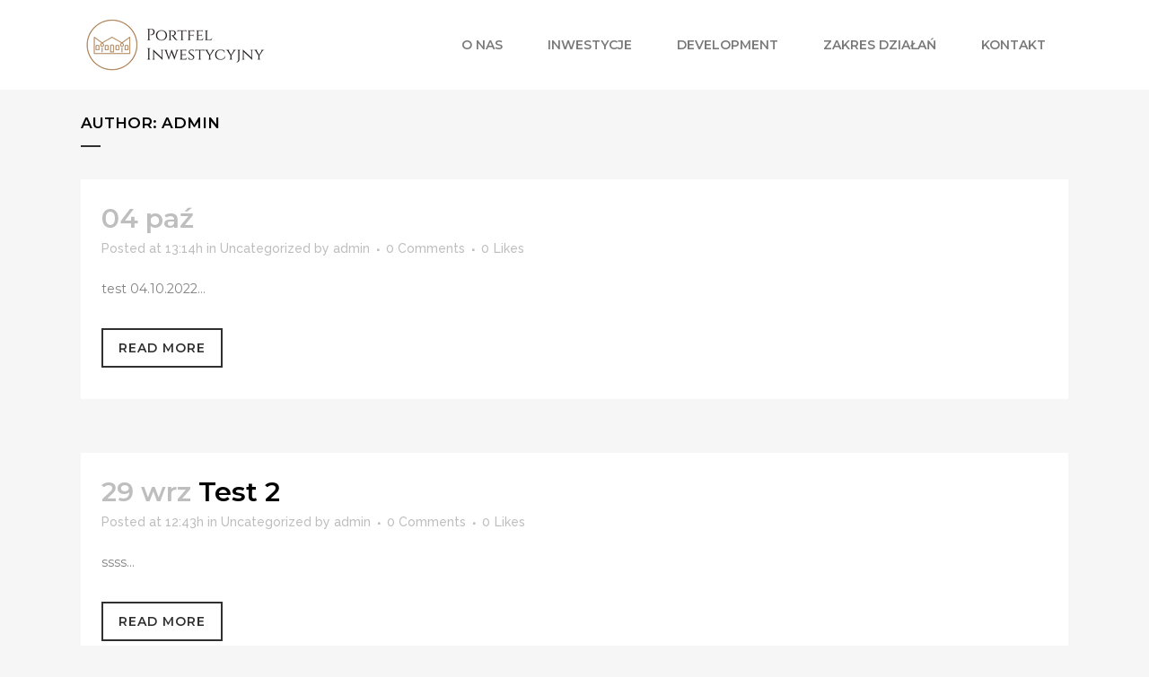

--- FILE ---
content_type: application/javascript; charset=utf-8
request_url: https://portfel-inwestycyjny.pl/wp-content/cache/min/1/wp-content/themes/bridge/js/default_dynamic.js?ver=1754573246
body_size: 1264
content:
function ajaxSubmitCommentForm(){"use strict";var options={success:function(){$j("#commentform textarea").val("");$j("#commentform .success p").text("Comment has been sent!")}};$j('#commentform').submit(function(){$j(this).find('input[type="submit"]').next('.success').remove();$j(this).find('input[type="submit"]').after('<div class="success"><p></p></div>');$j(this).ajaxSubmit(options);return!1})}
var header_height=100;var min_header_height_scroll=57;var min_header_height_fixed_hidden=50;var min_header_height_sticky=60;var scroll_amount_for_sticky=85;var content_line_height=60;var header_bottom_border_weight=1;var scroll_amount_for_fixed_hiding=200;var paspartu_width_init=0.02;var add_for_admin_bar=0;var logo_height=130;var logo_width=280;logo_height=76;logo_width=211;header_top_height=0;var loading_text;loading_text='Loading new posts...';var finished_text;finished_text='No more posts';var piechartcolor;piechartcolor="#1abc9c";piechartcolor="#ffffff";var geocoder;var map;function initialize(){"use strict";var mapStyles=[{stylers:[{hue:"#324156"},{saturation:"-60"},{lightness:"-20"},{gamma:1.51}]}];var qodeMapType=new google.maps.StyledMapType(mapStyles,{name:"Qode Map"});geocoder=new google.maps.Geocoder();var latlng=new google.maps.LatLng(-34.397,150.644);var myOptions={zoom:12,scrollwheel:!1,center:latlng,zoomControl:!0,zoomControlOptions:{style:google.maps.ZoomControlStyle.SMALL,position:google.maps.ControlPosition.RIGHT_CENTER},scaleControl:!1,scaleControlOptions:{position:google.maps.ControlPosition.LEFT_CENTER},streetViewControl:!1,streetViewControlOptions:{position:google.maps.ControlPosition.LEFT_CENTER},panControl:!1,panControlOptions:{position:google.maps.ControlPosition.LEFT_CENTER},mapTypeControl:!1,mapTypeControlOptions:{mapTypeIds:[google.maps.MapTypeId.ROADMAP,'qode_style'],style:google.maps.MapTypeControlStyle.HORIZONTAL_BAR,position:google.maps.ControlPosition.LEFT_CENTER},mapTypeId:'qode_style'};map=new google.maps.Map(document.getElementById("map_canvas"),myOptions);map.mapTypes.set('qode_style',qodeMapType)}
function codeAddress(data){"use strict";if(data==='')
return;var contentString='<div id="content">'+'<div id="siteNotice">'+'</div>'+'<div id="bodyContent">'+'<p>'+data+'</p>'+'</div>'+'</div>';var infowindow=new google.maps.InfoWindow({content:contentString});geocoder.geocode({'address':data},function(results,status){if(status===google.maps.GeocoderStatus.OK){map.setCenter(results[0].geometry.location);var marker=new google.maps.Marker({map:map,position:results[0].geometry.location,icon:'http://strona1.portfel.stronazen.pl/wp-content/themes/bridge/img/pin.png',title:data.store_title});google.maps.event.addListener(marker,'click',function(){infowindow.open(map,marker)})}})}
var $j=jQuery.noConflict();$j(document).ready(function(){"use strict";showContactMap()});function showContactMap(){"use strict";if($j("#map_canvas").length>0){initialize();codeAddress("");codeAddress("");codeAddress("");codeAddress("");codeAddress("")}}
var no_ajax_pages=[];var qode_root='http://strona1.portfel.stronazen.pl/';var theme_root='http://strona1.portfel.stronazen.pl/wp-content/themes/bridge/';var header_style_admin="";if(typeof no_ajax_obj!=='undefined'){no_ajax_pages=no_ajax_obj.no_ajax_pages}